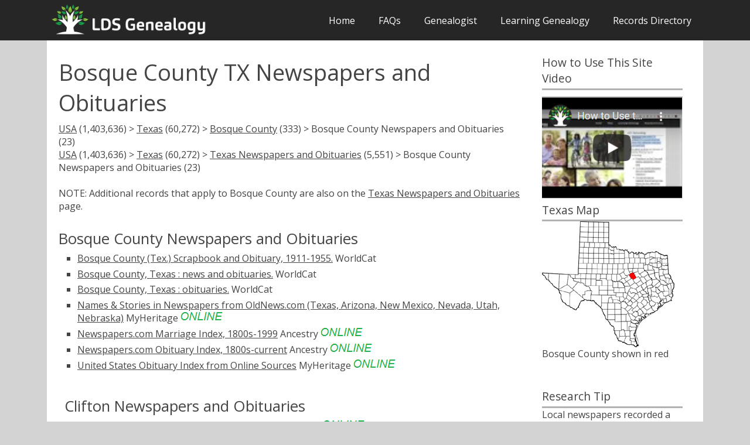

--- FILE ---
content_type: text/html
request_url: https://ldsgenealogy.com/TX/Bosque-County-Newspapers-and-Obituaries.htm
body_size: 3671
content:
<!DOCTYPE html>
<html lang="en-US">
   <head>
      <meta charset="UTF-8">
      <meta name="viewport" content="width=device-width, initial-scale=1.0" />
<link rel='preload' href='https://fonts.googleapis.com/css?family=Open+Sans:400,300,600,700,800&subset=latin,latin-ext&display=fallback' as="style">
      <link rel='stylesheet' href='https://fonts.googleapis.com/css?family=Open+Sans:400,300,600,700,800&subset=latin,latin-ext&display=fallback'>
<meta name="description" content="23 Sources for Bosque County TX Newspapers and Obituaries, plus many genealogy research helps">
<title>Bosque County TX Newspapers and Obituaries</title>
      <script type="text/javascript">
			document.onreadystatechange = () => {
			if (document.readyState === 'complete') {
				document.getElementById("showbody").style.display = "block";
			}
			};
    </script>

<link rel="stylesheet" type="text/css" href="../css/slimmenu.min.css">
<script src="../js/jquery-3.5.1.min.js"></script>


<!-- Matomo -->
<script>
  var _paq = window._paq = window._paq || [];
  /* tracker methods like "setCustomDimension" should be called before "trackPageView" */
  _paq.push(['trackPageView']);
  _paq.push(['enableLinkTracking']);
  (function() {
    var u="//ldsgenealogy.com/analytics/";
    _paq.push(['setTrackerUrl', u+'piwik.php']);
    _paq.push(['setSiteId', '1']);
    var d=document, g=d.createElement('script'), s=d.getElementsByTagName('script')[0];
    g.async=true; g.src=u+'piwik.js'; s.parentNode.insertBefore(g,s);
  })();
</script>
<!-- End Matomo Code -->
   </head>
   <body class="size-1140 clsfix" id="showbody">
      <!-- TOP NAV WITH LOGO -->
      <header>
         <nav>
            <div class="line">
               <div class="s-12 l-3">
<a href="https://ldsgenealogy.com"><img class="s-5 l-12 center logo" src="https://ldsgenealogy.com/lds_genealogy_logo.webp" width="600px" height="130px" alt="LDS Genealogy"></a>
</div>
               <div class="top-nav65 s-12 l-9 right">
			  
<ul class="slimmenu right">
<li>
<a href="https://ldsgenealogy.com/">Home</a>
                       <li><a href="https://ldsgenealogy.com/faqs.htm">FAQs</a></li>
                       <li><a href="https://ldsgenealogy.com/genealogist/">Genealogist</a></li>
                     <li><a href="https://ldsgenealogy.com/learning/">Learning Genealogy</a></li>
                     <li><a href="https://ldsgenealogy.com/dir/">Records Directory</a></li>
                  </ul>
               </div>
            </div>
        </nav> 
<div class="line">
</div>
<style>
div#banner-div {
    background: white;
    border: 0.25em solid #ffa8d4;
    margin: 0.5em 0;
    padding: 0.5em;
    border-radius: 5px;
}

div#banner-div > p {
    display: inline;
}
</style>

</header>
      <!-- ASIDE NAV AND CONTENT -->
      <div class="line" min-height="500px">
         <div class="box  margin-bottom">
            <div class="margin">
               <!-- ASIDE NAV 1 -->
              
               <!-- CONTENT -->
               <section class="s-12 l-6">
                  <h1>Bosque County TX Newspapers and Obituaries</h1>
<p><a href="../dir/">USA</a> (1,403,636) > <a href="/TX/">Texas</a> (60,272) > <a href="Bosque-County.htm">Bosque County</a> (333) > Bosque County Newspapers and Obituaries (23)

<p><a href="/dir/">USA</a> (1,403,636) > <a href="/TX/">Texas</a> (60,272) > <a href="Newspapers-and-Obituaries.htm">Texas Newspapers and Obituaries</a> (5,551) > Bosque County Newspapers and Obituaries (23)</p>
<br>

<p>NOTE: Additional records that apply to Bosque County are also on the <a href="Newspapers-and-Obituaries.htm">Texas Newspapers and Obituaries</a> page. 
<br><br>




<h3>Bosque County Newspapers and Obituaries</h3><p class="tab"><a href="https://ldsgenealogy.com/cgi-bin/libraries.cgi?86616_Bosque_County_(Tex.)_Scrapbook_and_Obituary,_1911-1955.">Bosque County (Tex.) Scrapbook and Obituary, 1911-1955.</a> WorldCat

<br><p class="tab"><a href="https://ldsgenealogy.com/cgi-bin/libraries.cgi?86617_Bosque_County,_Texas_:_news_and_obituaries.">Bosque County, Texas : news and obituaries.</a> WorldCat

<br><p class="tab"><a href="https://ldsgenealogy.com/cgi-bin/libraries.cgi?86618_Bosque_County,_Texas_:_obituaries.">Bosque County, Texas : obituaries.</a> WorldCat

<br><p class="tab"><a href="/cgi-bin/open-tx.cgi?id=6730435">Names & Stories in Newspapers from OldNews.com (Texas, Arizona, New Mexico, Nevada, Utah, Nebraska)</a> MyHeritage <img src="../o.png" alt="online" style="display:inline; width: 73px; height:17px">

<br><p class="tab"><a href="/cgi-bin/open-tx.cgi?id=6238202">Newspapers.com Marriage Index, 1800s-1999</a> Ancestry <img src="../o.png" alt="online" style="display:inline; width: 73px; height:17px">

<br><p class="tab"><a href="/cgi-bin/open-tx.cgi?id=1989425">Newspapers.com Obituary Index, 1800s-current</a> Ancestry <img src="../o.png" alt="online" style="display:inline; width: 73px; height:17px">

<br><p class="tab"><a href="/cgi-bin/open-tx.cgi?id=6730436">United States Obituary Index from Online Sources</a> MyHeritage <img src="../o.png" alt="online" style="display:inline; width: 73px; height:17px">

<br>
<br>



<table class="noborder">
<tr>

<td>

   
<h3>Clifton Newspapers and Obituaries</h3>
<p class="tab"><a href="/cgi-bin/open-tx.cgi?id=6488928">Clifton Record 09/12/2012 to Current</a> Genealogy Bank <img src="../o.png" alt="online" style="display:inline; width: 73px; height:17px">


<br>
<p class="tab"><a href="/cgi-bin/open-tx.cgi?id=8489697">Clifton Record 1905-1977</a> Newspapers.com <img src="../o.png" alt="online" style="display:inline; width: 73px; height:17px">


<br>
<p class="tab"><a href="/cgi-bin/open-tx.cgi?id=6243073">The Bosque County Record Tribune 1989-1990</a> The Portal to Texas History <img src="../o.png" alt="online" style="display:inline; width: 73px; height:17px">


<br>
<p class="tab"><a href="/cgi-bin/open-tx.cgi?id=6243074">The Clifton Record 1905-2011</a> The Portal to Texas History <img src="../o.png" alt="online" style="display:inline; width: 73px; height:17px">


<br>
<h3>Meridian Newspapers and Obituaries</h3>
<p class="tab"><a href="/cgi-bin/open-tx.cgi?id=6489067">Meridian Tribune 09/12/2012 to Current</a> Genealogy Bank <img src="../o.png" alt="online" style="display:inline; width: 73px; height:17px">


<br>
<p class="tab"><a href="/cgi-bin/open-tx.cgi?id=9602081">Meridian Tribune, The, 5 January 1934 to 27 December 1935</a> The Portal to Texas History <img src="../o.png" alt="online" style="display:inline; width: 73px; height:17px">


<br>
<h3>Valley Mills Newspapers and Obituaries</h3>
<p class="tab"><a href="https://ldsgenealogy.com/cgi-bin/libraries.cgi?127353_Obituaries_in_the_Valley_Mills_and_surrounding_area_in_Bosque_County">Obituaries in the Valley Mills and surrounding area in Bosque County</a> WorldCat


<br>
<p class="tab"><a href="/cgi-bin/open-tx.cgi?id=6243075">Valley Mills Progress 2012-2014</a> The Portal to Texas History <img src="../o.png" alt="online" style="display:inline; width: 73px; height:17px">


<br>
<p class="tab"><a href="/cgi-bin/open-tx.cgi?id=6243076">Valley Mills Tribune 1913-1914, 1918</a> The Portal to Texas History <img src="../o.png" alt="online" style="display:inline; width: 73px; height:17px">


<br>





 </td>
 

</tr>

</table>

<table class="noborder">
<tr>
<td> 
<h3>Offline Newspapers for Bosque County</h3>
    <p>According to the US Newspaper Directory, the following newspapers were printed in this county, so there may be paper or microfilm copies available. For more information on how to locate offline newspapers, see our article on <a href="https://ldsgenealogy.com/Locating-Offline-Newspapers.htm">Locating Offline Newspapers</a>.
    <p class="tab">Clifton: Clifton Record. (Clifton, Tex.) 1896-Current<br><p class="tab">Meridian: Bosque County Blade. (Meridian, Tex.) 1877-1887<br><p class="tab">Meridian: Bosque County News. (Meridian, Tex.) 1980s-Current<br><p class="tab">Meridian: Independent Blade. (Meridian, Tex.) 1878-1885<br><p class="tab">Meridian: Meridian Tribune. (Meridian, Tex.) 1894-Current<br><p class="tab">Valley Mills: Valley Mills Tribune. (Valley Mills, Tex.) 1901-Current<br><p class="tab">Walnut Springs: Bosque Citizen. (Walnut Springs, Tex.) 1886-1893<br>
</td>
</tr>
</table>

Not sure what to do next in your genealogy research? Get some new ideas by using our <a href="https://ldsgenealogy.com/finder/">Ancestor Source Finder</a> tool. 
<br><br>
Additions or corrections to this page? We welcome your suggestions through our <a href="https://ldsgenealogy.com/contact-us.htm">Contact Us</a> page




  </section>
               <!-- ASIDE NAV 2 -->
               <aside class="s-12 l-3">
 <h4>How to Use This Site Video</h4>
<hr style="height:3px;border-width:0;color:#b3b3b3;background-color:#b3b3b3";margin-bottom: 10em;></hr><div style="height: 10px"><p> </p></div>
<a href="https://ldsgenealogy.com/How-to-Use-the-LDS-Genealogy-com-Site.htm"><img src="https://ldsgenealogy.com/images/howtovideo.webp" alt="how to use this site video" width="247px" height="182px"></a>
  <h4>Texas Map</h4>
	<hr style="height:3px;border-width:0;color:#b3b3b3;background-color:#b3b3b3"></hr>
<img src="500px-Map_of_Texas_highlighting_Bosque_County.svg.png" alt="Bosque map">
           <p>Bosque County shown in red</p>
        <br>
<br>


                     <h4>Research Tip</h4>
	<hr style="height:3px;border-width:0;color:#b3b3b3;background-color:#b3b3b3"></hr>
                  <p>Local newspapers recorded a variety of information about people in the area where the newspaper was published. Obituaries or death notices were often recorded a few days after a person's death. Marriages and births may also have been recorded in newspapers. Detailed obituaries were not common previous to the 1890s.
</p><br><h4>Using Newspapers Better</h4>
<hr style="height:3px;border-width:0;color:#b3b3b3;background-color:#b3b3b3"></hr>
<p><a href="../Using-Newspapers-in-Your-Research.htm">Using Newspapers in Your Research</a>
<br><br><p><a href="../Expand-Your-Newspaper-Search.htm">Expanding Your Newspaper Search </a>
<br><br><p><a href="../Searching-for-Death-Information.htm">Searching for Death Information:  Tips on finding death certificates and obituaries</a>
<br><br><p><a href="../Searching-for-Death-Information.htm">Searching for Death Information:  Tips on finding death certificates and obituaries</a>


               
      </aside>
            </div>
         </div>
      </div>
      <script type="text/javascript" src="../js/modernizr.js"></script>
      <script type="text/javascript" src="../js/responsee.js"></script>

 
	  
 <link rel="stylesheet" href="../css/components.css"  >
      <link rel="stylesheet" href="../css/responsee.css">
      <!-- CUSTOM STYLE -->
      <style>
@media screen and (max-width: 768px) {
  .right {
  float:none;
  }
}
</style>
      
</body>
      <!-- FOOTER -->
     <footer class="box">
         <div class="line" min-height="200px">
            <div class="s-12 l-6">
<p>Note: Affiliate links are used within the directory on this site and a small contribution goes to the website for some purchases made. <br>
LDSGenealogy.com is privately owned and is not an official site of FamilySearch International or The Church of Jesus Christ of Latter-day Saints (LDS). </p><br>
               <p>Copyright 2008-2026 LDSGenealogy.com</p>

         </div>
</footer>
<script src="../js/collapsible.js"></script>  	  
<script src="../js/jquery.slimmenu.js"></script>

<script>
$(document).ready(function() {
var cls = document.getElementsByClassName('clsfix'),
i = cls.length;

for (i = 0; i < cls.length; i++) {
cls[i].style.visibility = "visible";
}
});

$('.slimmenu').slimmenu(
{
    resizeWidth: '800',
    collapserTitle: 'Menu',
    animSpeed:'medium',
    indentChildren: true,
    childrenIndenter: '&raquo;'
});
</script>

</html>

--- FILE ---
content_type: application/javascript
request_url: https://ldsgenealogy.com/js/responsee.js
body_size: 872
content:
/*
 * Responsee JS - v3 - 2015-08-22
 * http://www.myresponsee.com
 * Copyright 2015, Vision Design - graphic zoo
 * Free to use under the MIT license.
*/
jQuery(document).ready(function($) {
  //Responsee tabs
  $('.tabs').each(function(intex, element) {
      current_tabs = $(this);
      $(this).prepend('<div class="tab-nav line"></div>');
      var tab_buttons = $(element).find('.tab-label');
      $(this).children('.tab-nav').prepend(tab_buttons);
      $(this).children('.tab-item').each(function(i) {
          $(this).attr("id", "tab-" + (i + 1));
      });
      $(".tab-nav").each(function() {
          $(this).children().each(function(i) {
              $(this).attr("href", "#tab-" + (i + 1));
          });
      });
      $(this).find(".tab-nav a").click(function(event) {
          $(this).parent().children().removeClass("active-btn");
          $(this).addClass("active-btn");
          var tab = $(this).attr("href");
          $(this).parent().parent().find(".tab-item").not(tab).css("display", "none");
          $(this).parent().parent().find(tab).fadeIn();
          return false;
      });
  });
  //Responsee eside nav
  $('.aside-nav > ul > li ul').each(function(index, element) {
    var count = $(element).find('li').length;
    var content = '<span class="count-number"> ' + count + '</span>';
    $(element).closest('li').children('a').append(content);
  });
  $('.aside-nav > ul > li:has(ul)').addClass('aside-submenu');
  $('.aside-nav > ul ul > li:has(ul)').addClass('aside-sub-submenu'); 
    $('.aside-nav > ul > li.aside-submenu > a').attr('aria-haspopup', 'true').click(function() {
    //Close other open sub menus
    $('.aside-nav ul li.aside-submenu > ul').removeClass('show-aside-ul', 'slow');
    $('.aside-nav ul li.aside-submenu:hover > ul').toggleClass('show-aside-ul', 'slow'); 
  }); 
  $('.aside-nav > ul ul > li.aside-sub-submenu > a').attr('aria-haspopup', 'true').click(function() { 
    //Close other open sub menus
    $('.aside-nav ul ul li > ul').removeClass('show-aside-ul', 'slow');
    $('.aside-nav ul ul li:hover > ul').toggleClass('show-aside-ul', 'slow');
  });
  //Responsee nav   
  $('.top-nav > ul > li ul').each(function(index, element) {
    var count = $(element).find('li').length;
    var content = '<span class="count-number"> ' + count + '</span>';
    $(element).closest('li').children('a').append(content);
  });
  $('.top-nav > ul li:has(ul)').addClass('submenu');
  $('.top-nav > ul ul li:has(ul)').addClass('sub-submenu').removeClass('submenu');
  $('.top-nav > ul li.submenu > a').attr('aria-haspopup', 'true').click(function() { 
    //Close other open sub menus
    $('.top-nav > ul li.submenu > ul').removeClass('show-ul', 'slow'); 
    $('.top-nav > ul li.submenu:hover > ul').toggleClass('show-ul', 'slow');
  }); 
  $('.top-nav > ul ul > li.sub-submenu > a').attr('aria-haspopup', 'true').click(function() {  
    //Close other open sub menus
    $('.top-nav ul ul li > ul').removeClass('show-ul', 'slow');  
    $('.top-nav ul ul li:hover > ul').toggleClass('show-ul', 'slow');   
  });
  $('.nav-text').click(function() { 
    $('.top-nav > ul').toggleClass('show-menu', 'slow');
  }); 
  //Custom forms
  $(function() {
    var input = document.createElement("input");
    if (('placeholder' in input) == false) {
      $('[placeholder]').focus(function() {
        var i = $(this);
        if (i.val() == i.attr('placeholder')) {
          i.val('').removeClass('placeholder');
          if (i.hasClass('password')) {
            i.removeClass('password');
            this.type = 'password';
          }
        }
      }).blur(function() {
        var i = $(this);
        if (i.val() == '' || i.val() == i.attr('placeholder')) {
          if (this.type == 'password') {
            i.addClass('password');
            this.type = 'text';
          }
          i.addClass('placeholder').val(i.attr('placeholder'));
        }
      }).blur().parents('form').submit(function() {
        $(this).find('[placeholder]').each(function() {
          var i = $(this);
          if (i.val() == i.attr('placeholder')) i.val('');
        })
      });
    }
  });
  //Active item
  var url = window.location.href;
  $('a').filter(function() {
    return this.href == url;
  }).parent('li').addClass('active-item');
  var url = window.location.href;
  $('.aside-nav a').filter(function() {
    return this.href == url;
  }).parent('li').parent('ul').addClass('active-aside-item');
  var url = window.location.href;
  $('.aside-nav a').filter(function() {
    return this.href == url;
  }).parent('li').parent('ul').parent('li').parent('ul').addClass('active-aside-item');
  var url = window.location.href;
  $('.aside-nav a').filter(function() {
    return this.href == url;
  }).parent('li').parent('ul').parent('li').parent('ul').parent('li').parent('ul').addClass('active-aside-item');
});